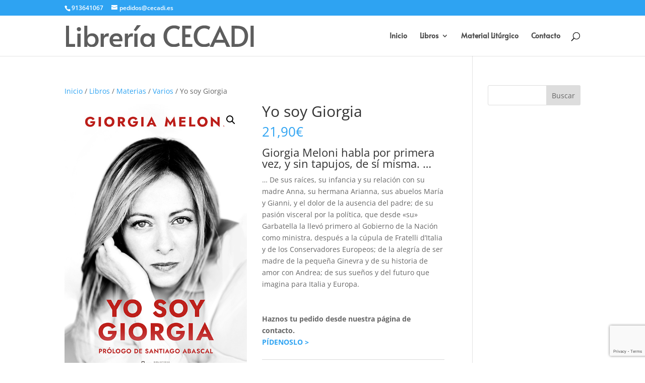

--- FILE ---
content_type: text/html; charset=utf-8
request_url: https://www.google.com/recaptcha/api2/anchor?ar=1&k=6Lf2hVYrAAAAANL6K2EIoluL0pthN3PuV4rxVKEQ&co=aHR0cHM6Ly9jZWNhZGkuZXM6NDQz&hl=en&v=TkacYOdEJbdB_JjX802TMer9&size=invisible&anchor-ms=20000&execute-ms=15000&cb=got25p9lrqeo
body_size: 45247
content:
<!DOCTYPE HTML><html dir="ltr" lang="en"><head><meta http-equiv="Content-Type" content="text/html; charset=UTF-8">
<meta http-equiv="X-UA-Compatible" content="IE=edge">
<title>reCAPTCHA</title>
<style type="text/css">
/* cyrillic-ext */
@font-face {
  font-family: 'Roboto';
  font-style: normal;
  font-weight: 400;
  src: url(//fonts.gstatic.com/s/roboto/v18/KFOmCnqEu92Fr1Mu72xKKTU1Kvnz.woff2) format('woff2');
  unicode-range: U+0460-052F, U+1C80-1C8A, U+20B4, U+2DE0-2DFF, U+A640-A69F, U+FE2E-FE2F;
}
/* cyrillic */
@font-face {
  font-family: 'Roboto';
  font-style: normal;
  font-weight: 400;
  src: url(//fonts.gstatic.com/s/roboto/v18/KFOmCnqEu92Fr1Mu5mxKKTU1Kvnz.woff2) format('woff2');
  unicode-range: U+0301, U+0400-045F, U+0490-0491, U+04B0-04B1, U+2116;
}
/* greek-ext */
@font-face {
  font-family: 'Roboto';
  font-style: normal;
  font-weight: 400;
  src: url(//fonts.gstatic.com/s/roboto/v18/KFOmCnqEu92Fr1Mu7mxKKTU1Kvnz.woff2) format('woff2');
  unicode-range: U+1F00-1FFF;
}
/* greek */
@font-face {
  font-family: 'Roboto';
  font-style: normal;
  font-weight: 400;
  src: url(//fonts.gstatic.com/s/roboto/v18/KFOmCnqEu92Fr1Mu4WxKKTU1Kvnz.woff2) format('woff2');
  unicode-range: U+0370-0377, U+037A-037F, U+0384-038A, U+038C, U+038E-03A1, U+03A3-03FF;
}
/* vietnamese */
@font-face {
  font-family: 'Roboto';
  font-style: normal;
  font-weight: 400;
  src: url(//fonts.gstatic.com/s/roboto/v18/KFOmCnqEu92Fr1Mu7WxKKTU1Kvnz.woff2) format('woff2');
  unicode-range: U+0102-0103, U+0110-0111, U+0128-0129, U+0168-0169, U+01A0-01A1, U+01AF-01B0, U+0300-0301, U+0303-0304, U+0308-0309, U+0323, U+0329, U+1EA0-1EF9, U+20AB;
}
/* latin-ext */
@font-face {
  font-family: 'Roboto';
  font-style: normal;
  font-weight: 400;
  src: url(//fonts.gstatic.com/s/roboto/v18/KFOmCnqEu92Fr1Mu7GxKKTU1Kvnz.woff2) format('woff2');
  unicode-range: U+0100-02BA, U+02BD-02C5, U+02C7-02CC, U+02CE-02D7, U+02DD-02FF, U+0304, U+0308, U+0329, U+1D00-1DBF, U+1E00-1E9F, U+1EF2-1EFF, U+2020, U+20A0-20AB, U+20AD-20C0, U+2113, U+2C60-2C7F, U+A720-A7FF;
}
/* latin */
@font-face {
  font-family: 'Roboto';
  font-style: normal;
  font-weight: 400;
  src: url(//fonts.gstatic.com/s/roboto/v18/KFOmCnqEu92Fr1Mu4mxKKTU1Kg.woff2) format('woff2');
  unicode-range: U+0000-00FF, U+0131, U+0152-0153, U+02BB-02BC, U+02C6, U+02DA, U+02DC, U+0304, U+0308, U+0329, U+2000-206F, U+20AC, U+2122, U+2191, U+2193, U+2212, U+2215, U+FEFF, U+FFFD;
}
/* cyrillic-ext */
@font-face {
  font-family: 'Roboto';
  font-style: normal;
  font-weight: 500;
  src: url(//fonts.gstatic.com/s/roboto/v18/KFOlCnqEu92Fr1MmEU9fCRc4AMP6lbBP.woff2) format('woff2');
  unicode-range: U+0460-052F, U+1C80-1C8A, U+20B4, U+2DE0-2DFF, U+A640-A69F, U+FE2E-FE2F;
}
/* cyrillic */
@font-face {
  font-family: 'Roboto';
  font-style: normal;
  font-weight: 500;
  src: url(//fonts.gstatic.com/s/roboto/v18/KFOlCnqEu92Fr1MmEU9fABc4AMP6lbBP.woff2) format('woff2');
  unicode-range: U+0301, U+0400-045F, U+0490-0491, U+04B0-04B1, U+2116;
}
/* greek-ext */
@font-face {
  font-family: 'Roboto';
  font-style: normal;
  font-weight: 500;
  src: url(//fonts.gstatic.com/s/roboto/v18/KFOlCnqEu92Fr1MmEU9fCBc4AMP6lbBP.woff2) format('woff2');
  unicode-range: U+1F00-1FFF;
}
/* greek */
@font-face {
  font-family: 'Roboto';
  font-style: normal;
  font-weight: 500;
  src: url(//fonts.gstatic.com/s/roboto/v18/KFOlCnqEu92Fr1MmEU9fBxc4AMP6lbBP.woff2) format('woff2');
  unicode-range: U+0370-0377, U+037A-037F, U+0384-038A, U+038C, U+038E-03A1, U+03A3-03FF;
}
/* vietnamese */
@font-face {
  font-family: 'Roboto';
  font-style: normal;
  font-weight: 500;
  src: url(//fonts.gstatic.com/s/roboto/v18/KFOlCnqEu92Fr1MmEU9fCxc4AMP6lbBP.woff2) format('woff2');
  unicode-range: U+0102-0103, U+0110-0111, U+0128-0129, U+0168-0169, U+01A0-01A1, U+01AF-01B0, U+0300-0301, U+0303-0304, U+0308-0309, U+0323, U+0329, U+1EA0-1EF9, U+20AB;
}
/* latin-ext */
@font-face {
  font-family: 'Roboto';
  font-style: normal;
  font-weight: 500;
  src: url(//fonts.gstatic.com/s/roboto/v18/KFOlCnqEu92Fr1MmEU9fChc4AMP6lbBP.woff2) format('woff2');
  unicode-range: U+0100-02BA, U+02BD-02C5, U+02C7-02CC, U+02CE-02D7, U+02DD-02FF, U+0304, U+0308, U+0329, U+1D00-1DBF, U+1E00-1E9F, U+1EF2-1EFF, U+2020, U+20A0-20AB, U+20AD-20C0, U+2113, U+2C60-2C7F, U+A720-A7FF;
}
/* latin */
@font-face {
  font-family: 'Roboto';
  font-style: normal;
  font-weight: 500;
  src: url(//fonts.gstatic.com/s/roboto/v18/KFOlCnqEu92Fr1MmEU9fBBc4AMP6lQ.woff2) format('woff2');
  unicode-range: U+0000-00FF, U+0131, U+0152-0153, U+02BB-02BC, U+02C6, U+02DA, U+02DC, U+0304, U+0308, U+0329, U+2000-206F, U+20AC, U+2122, U+2191, U+2193, U+2212, U+2215, U+FEFF, U+FFFD;
}
/* cyrillic-ext */
@font-face {
  font-family: 'Roboto';
  font-style: normal;
  font-weight: 900;
  src: url(//fonts.gstatic.com/s/roboto/v18/KFOlCnqEu92Fr1MmYUtfCRc4AMP6lbBP.woff2) format('woff2');
  unicode-range: U+0460-052F, U+1C80-1C8A, U+20B4, U+2DE0-2DFF, U+A640-A69F, U+FE2E-FE2F;
}
/* cyrillic */
@font-face {
  font-family: 'Roboto';
  font-style: normal;
  font-weight: 900;
  src: url(//fonts.gstatic.com/s/roboto/v18/KFOlCnqEu92Fr1MmYUtfABc4AMP6lbBP.woff2) format('woff2');
  unicode-range: U+0301, U+0400-045F, U+0490-0491, U+04B0-04B1, U+2116;
}
/* greek-ext */
@font-face {
  font-family: 'Roboto';
  font-style: normal;
  font-weight: 900;
  src: url(//fonts.gstatic.com/s/roboto/v18/KFOlCnqEu92Fr1MmYUtfCBc4AMP6lbBP.woff2) format('woff2');
  unicode-range: U+1F00-1FFF;
}
/* greek */
@font-face {
  font-family: 'Roboto';
  font-style: normal;
  font-weight: 900;
  src: url(//fonts.gstatic.com/s/roboto/v18/KFOlCnqEu92Fr1MmYUtfBxc4AMP6lbBP.woff2) format('woff2');
  unicode-range: U+0370-0377, U+037A-037F, U+0384-038A, U+038C, U+038E-03A1, U+03A3-03FF;
}
/* vietnamese */
@font-face {
  font-family: 'Roboto';
  font-style: normal;
  font-weight: 900;
  src: url(//fonts.gstatic.com/s/roboto/v18/KFOlCnqEu92Fr1MmYUtfCxc4AMP6lbBP.woff2) format('woff2');
  unicode-range: U+0102-0103, U+0110-0111, U+0128-0129, U+0168-0169, U+01A0-01A1, U+01AF-01B0, U+0300-0301, U+0303-0304, U+0308-0309, U+0323, U+0329, U+1EA0-1EF9, U+20AB;
}
/* latin-ext */
@font-face {
  font-family: 'Roboto';
  font-style: normal;
  font-weight: 900;
  src: url(//fonts.gstatic.com/s/roboto/v18/KFOlCnqEu92Fr1MmYUtfChc4AMP6lbBP.woff2) format('woff2');
  unicode-range: U+0100-02BA, U+02BD-02C5, U+02C7-02CC, U+02CE-02D7, U+02DD-02FF, U+0304, U+0308, U+0329, U+1D00-1DBF, U+1E00-1E9F, U+1EF2-1EFF, U+2020, U+20A0-20AB, U+20AD-20C0, U+2113, U+2C60-2C7F, U+A720-A7FF;
}
/* latin */
@font-face {
  font-family: 'Roboto';
  font-style: normal;
  font-weight: 900;
  src: url(//fonts.gstatic.com/s/roboto/v18/KFOlCnqEu92Fr1MmYUtfBBc4AMP6lQ.woff2) format('woff2');
  unicode-range: U+0000-00FF, U+0131, U+0152-0153, U+02BB-02BC, U+02C6, U+02DA, U+02DC, U+0304, U+0308, U+0329, U+2000-206F, U+20AC, U+2122, U+2191, U+2193, U+2212, U+2215, U+FEFF, U+FFFD;
}

</style>
<link rel="stylesheet" type="text/css" href="https://www.gstatic.com/recaptcha/releases/TkacYOdEJbdB_JjX802TMer9/styles__ltr.css">
<script nonce="gqQnOvfh4AmZdJt420bbHw" type="text/javascript">window['__recaptcha_api'] = 'https://www.google.com/recaptcha/api2/';</script>
<script type="text/javascript" src="https://www.gstatic.com/recaptcha/releases/TkacYOdEJbdB_JjX802TMer9/recaptcha__en.js" nonce="gqQnOvfh4AmZdJt420bbHw">
      
    </script></head>
<body><div id="rc-anchor-alert" class="rc-anchor-alert"></div>
<input type="hidden" id="recaptcha-token" value="[base64]">
<script type="text/javascript" nonce="gqQnOvfh4AmZdJt420bbHw">
      recaptcha.anchor.Main.init("[\x22ainput\x22,[\x22bgdata\x22,\x22\x22,\[base64]/[base64]/[base64]/eihOLHUpOkYoTiwwLFt3LDIxLG1dKSxwKHUsZmFsc2UsTixmYWxzZSl9Y2F0Y2goYil7ayhOLDI5MCk/[base64]/[base64]/Sy5MKCk6Sy5UKSxoKS1LLlQsYj4+MTQpPjAsSy51JiYoSy51Xj0oSy5vKzE+PjIpKihiPDwyKSksSy5vKSsxPj4yIT0wfHxLLlYsbXx8ZClLLko9MCxLLlQ9aDtpZighZClyZXR1cm4gZmFsc2U7aWYoaC1LLkg8KEsuTj5LLkYmJihLLkY9Sy5OKSxLLk4tKE4/MjU1Ono/NToyKSkpcmV0dXJuIGZhbHNlO3JldHVybiEoSy52PSh0KEssMjY3LChOPWsoSywoSy50TD11LHo/NDcyOjI2NykpLEsuQSkpLEsuUC5wdXNoKFtKRCxOLHo/[base64]/[base64]/bmV3IFhbZl0oQlswXSk6Vz09Mj9uZXcgWFtmXShCWzBdLEJbMV0pOlc9PTM/bmV3IFhbZl0oQlswXSxCWzFdLEJbMl0pOlc9PTQ/[base64]/[base64]/[base64]/[base64]/[base64]\\u003d\\u003d\x22,\[base64]\x22,\x22w6Ziw44Cw6rDsTbCiDUrwokpbBbDrcK+Gx7DoMKlOCfCr8OEcMK0SRzDkMK+w6HCjW4DM8O0w4LCsR85w5FhwrjDgD8Bw5o8RBlofcOCwoNDw5AEw50rA3tRw78+wr1oVGgLLcO0w6TDlVpew4libQgcVU/DvMKjw5d+e8OTGMO1McORH8KswrHChxY9w4nCkcKrNMKDw6FrIMOjXxZSEENFwrR0wrJrAMO7J3/DjxwFD8Ofwq/DmcKvw5g/DzTDmcOvQ0ZNN8KowovCisK3w4rDuMO8wpXDscO8w6vChV5XVcKpwpk9QTwFw4DDnh7DrcOTw4fDosOrRMOawrzCvMKawoHCjQ5Bwrk3f8O2wqlmwqJmw5jDrMOxKWHCkVrClTpIwpQ1O8ORwpvDmcKUY8Orw7DCgMKAw752KjXDgMKGwr/CqMOda0vDuFN4wojDviMuw7/Cln/CsFlHcGBHQMOeGEl6VH3Ds37Cv8OBwr7ClcOWM2XCi0HCsSkiXwrCnMOMw7lWw5FBwr5Vwr5qYBTCimbDnsOiScONKcKCQSApwpTCmmkHw6PCumrCrsO4dcO4bTnCtMOBwr7DssKMw4oBw4DCjMOSwrHCu1h/wrhPN2rDg8Kpw7DCr8KQVgkYNys2wqkpWMK3wpNMLcOpwqrDocONwqzDmMKjw7hzw67DtsOAw55xwrtmwo7CkwAxR8K/bUBAwrjDrsO0wrBHw4p+w4DDvTAqU8K9GMOnGVwuBVtqKlcFQwXCnBnDowTCq8KgwqchwpXDrMOhUFwdbSthwodtLMOcwpfDtMO0woZnY8KEw5MuZsOEwo0AasOzNmrCmsKlVC7CqsO7DkE6GcO6w6p0ejppMXLCm8OqXkA2PCLCkX82w4PCpS5/wrPCiz/DqzhQw47CpsOldibCs8O0ZsKJw65sacOfwpNmw4Zmwo3CmMOXwrIoeATDrcOAFHsgwpnCrgdSK8OTHjjDu1EzWHbDpMKNWErCt8OPw79RwrHCrsKhEMO9dijDpMOQLFVjJlMSX8OUMkAZw4xwCcOGw6DCh3JiMWLClT3CvhoDRcK0wqlyQVQZXA/ClcK5w78ANMKidsO6exR1w5hIwr3ClhrCvsKUw7/Do8KHw5XDiCYBwrrCjHcqwo3Di8KDXMKEw5jCh8KCcEDDh8KdQMKSKsKdw5xFDcOyZmfDlcKYBRvDq8OgwqHDp8OyKcKow6/[base64]/Dvip2FsKSI1bDt8KnQx0uSMOEYWZOw5rCkVM5w65FEl/DvsKYworCoMOmw4jDt8OfQsOhw5XDqcKcacOpw5PDhsKswp7Dn344N8O6wr7DvcKaw6V8OjQrRcO9w6bCjTlfw6Rbw47CqHVFwojDtVnCssKZw5TDqsOHwrLCucK6OcOifMK0D8Ojw5BrwrtWw7Zcw7nCn8O3w5guWMKvHHbCuRLCnS3DgsKrwq/[base64]/DqHHDs3zDksOFwqpuwoBNLC7DlhVLwqzCqsKdwrxJbsOkPkzDmjzCnMOnw79EYcOswrh+QMO2wqvCvMKowr/Dk8KwwoNLw4krV8KMwqoBwqHClhVGHMOkw73ClCckwoHCh8OaRCh/w7lmwpzCgsKuwpk7IcKjw7AywqjDtMO3FsK8RMKtw7IvXSvCucOQwoxWGU7CnEnCjX5Nw4/CgltvwofCt8O3aMOaBjxCwpzDi8KvfFDDscKRfG3DkVXCswLDhhp1ecKVOMOCYcODw5I4w7EZwp3CnMKwwq/CmmnCksOzwpNKw47DrH3CgXFyOw0kCQPCg8KfwqAzGMOjwqh8wrFNwqwJasKfw4HCtMOvPzZefsOXwpxDwo/Chn1vbcOwSFvDgsObbcKLIsO6w4xgwpNpGMOAYMKcE8OuwpzDg8OrwpnDncOPJxLCncOmwpAgw4LDrW5dwqBSwrbDoh0gwpjCp2VawqPDl8KQZgYuRcK3w4JtaGDDiwzCgcKMwrMOwr/[base64]/IMKDX8Krw5UwwrlUYMK4w7/CrMO8w7ZTWMOeZSzClhrDocK/UX3CvDxhAcO9wrwuw7/CrMKyF3PCjTIjF8KoJsKWHC0Ew5IVAcOMM8OCYcOHwoFYwoJJasO8w6Y+dSZawodRTsKCwrtkw49Fw5vCgW1DKMOMwrAgw40ew6DCqcOxwp/ClsOyZsK4Yhkww4NiYcK8wojCvg3CjMK8wp/[base64]/BsOJfQjDoy/[base64]/[base64]/DnGkkGMKuw6vChkkawqjDmsOGPgNqw5zCtsOaFkvCrklWw5hWLcOResKzw5LChVvDrcKuw7nCo8K/wqwvaMOCwo7DrgwPw4fDjsKHTSnCnA06HybDjUXDtMOBwqtcHifDr0jDicKewqlfwo/CjyHDgRwrwq3CiBjCncOCJ1QHMkvClWTDgsO8wqrDsMKRdS7Dtm7DhMO4FsO7wpzDmEZXw7YTJ8KTWQdqacOjw5c8wp/DhG9AcMK7Kzxtw6/DssKJwq7Ds8KrwrnCosKYw7MsMcK7woNqwrTCicKkHGchw6bDmcKBwo/CvcKkY8KjwrMJDnJ6w5wxw7tIfUlcw4l5GMKzwqBRL1nDiSlEZ0DCosK8w47DkcOMw4J3MF3CnDbCuCHDqcOWLzfCvjnCucK+w7Z5wqnDksKBZcKXwrAmHgl6w5TDisKGZUVoIcOdX8OoD1PCi8O4wph4VsOeOi0Aw57CoMO1Q8O/w6/[base64]/[base64]/Dv8O+YlRyw74lLkxeE8O5HsO4Y8K+wrVTw5tlIhASwp/Dol9LwrwMw6jCs04twpTCmsOYwp7CqDp0ayF/UDPClMOWBzkdwoN0WMOJw5teXcO0KsKWw4TDvTvCvcOtw4vCthxbwq/DiyrCmsKzRcKCw7vCgkhvw7tZQcOfw6VuXnvCjXMadcOEwqbCq8Ohw4LCqF9WwrYyfiDDuA7CsHLDucOCeB4fw5XDusOBw4vCvMKwwr7CicOUIRPCm8Kuw4DDqFYYwrnCryTDjMKxSMKRwrfDkcKZdT3CrGHCt8K7U8KFwqLCtkxAw5DChcOew5hzMMKpHnDCtMK/Z2x2w4PCpAtHXcKWwrJZZsKywqZXwpkOw7UcwrUvRcKgw7zCosOIwp/DtMKeBnXDgGbDq0/CvwlhwpbCpDUKOMKTw71KZ8KnOikcWB19C8O9w5bDl8K2w6XCs8KhVcOfJV4/M8KjX3UUwo3DucOcw5/[base64]/[base64]/McKww6UhXcKJw6rDtUoiw7PCn8OBIg7DtBLCpMKGwpXDrgfDlGl8UsKJCAbCkFzClsOkwoYhWcOcfjg7RsKhw4/[base64]/En3CpsKqwrF5HFLDjj/Du8KIQQtzw4Z+w6ZTwpFrw6/[base64]/[base64]/w6zDnxxuTX5HX8Kjwpw2TmvDhxzCui3CusKlT8O7w4EMbcOyP8OYUcONTHtDdsOzU1IrOhLCuHjDohJQcMOnw4TDvMKtw4oYDi/[base64]/wq1Uw54EGcKxYMK7dcK8HifDgFvCt8O1IB1uw6duwq13wprDpE0iblM3Q8O0w7dbSS/Cm8Kua8K5BsK0w7VAw6nDl3fChUDCqCLDn8KXK8ObLFxeNTppUMKZKsOeHsOYOHAXw6LCqHLDr8OgX8KKw4nCmsOjwqs+FMKhwoLCtTnCq8KOwpDCqyBdwq51w7vCjsK+w4DClEzDszkOwrHChcKiw7sawpfDm2IJwrLCu0JdJcOzbcK0wpQ1w5M1w4jCmMO/Nj9ww4phw7LCpTrDvlbDmk/Dn0Afw4Zhd8KqUXjDijsdY2cNRsKQwrnDhjZow43DgsOhw5LDhnlfJB8aw4nDqmDDvWckGC4ZQ8OdwqA7bsO2w4rDohgUGMOfwrbDqcKMNsORC8OrwotAdcOCHhA4YsOrw6HCmcKnwoRJw70pYV7Cun/DocKgwqzDh8OjNjlZdXtFPVPDmlPCqj3CiVRBwonChjnCvxbChMOcw7MdwppEE3pCGMO+w7nDjxsiwqbCjgh4wpDCk0wZw5smw4Nfw6gCwqDChsOROcO4wr1LZDRPw5PDjHDCg8KQSzBrwoXCvB4HMcOcPC8tRydbKMO/woTDjsKwIcK+wqPDizPDryLChnMlw5LCsSfCnUPDpsOedUMlwq3DvgXDmT7CrsKcZBoMU8Kyw5xZFRXDusK0w7TCpcK8ScOHwqZofh02YQbChgTDgcOBHcK3LHvCkEsPdMKAwpFnwrdMwqXCvcOiwq/Cq8K0OMOxeTnDt8OCwpfCj39FwqktVMKHw4BKVMO7YHjDjHjChHc/NcKzU1bDhMKsw6nCkjnDs3nCh8KJeDJMwpjCrX/DmE7CuWNUaMOUG8KpP3nCpMKfwqzDpMO5ZCbCmTYEGcO7SMO4woZRwq/CrsKHFcOlwrfCoi3CuyHCj24LD8K7VSwzw5rCsQdwY8OTwpTCrWbDkwwcw7B0wo4bJ3LCrlLDjVfDuC/Du3DDihnCiMOuwpQ7w4R1w7TCrUtMwo1ZwpvChCLCvcK/w7XChcOKbMK2w7l4Fx5wwpTCrMOjw5Fzw7TCiMKKAgzDn1PDpVjCnMKmcsODw5lDw452woZ/w7gDwp81w7vDiMKsfcOjw43DgcK7acK7SMKiE8K9C8O4w4bCinINwr8zwpw6wpnDg3vDokvChATDnzbDhwDCnz8Bc0QqwqvCoxDDrsKMDD4XPQPDqMK+fyLDqSPDvxPCuMK2w6/[base64]/[base64]/wp7DtxzCgnwaYMKuw7V4w5VXNzY/w53DhsKRQ8OVWMK1w4ZVwqTDvG3DrsKYPnLDm1vCqMOyw5lNP37Ds1NBwrgtw7EtEmDCtsO0w75DKnjCgMKNZQTDvHI9wpDCgWHCqW/DgjsZwqfCvT/DugNaAkk3w77CsCzDg8KKWg5rSMOyA1vClMOyw6jDqRbCjMKpQTZOw69Jw4VleADCnwXDtMOjw5Ujw6/CqhHDrwhjwqbDuAdCHGUwwptywqnDrsOww4wrw5hGPsOURSIrMxADW2/CkMOyw7JVwoJmw4TDhMO6a8KLLsKMXX3CqUrCtcO9YS4XK05ow798J2jDu8KmfcKLw7DCulzDiMOYwrvDl8Kww4/DrSjCi8O3W1bDm8OewqLDpsOkwqnDl8KxKCHCuFzDssOPw7PCvcOfTsKCw73CpRkkHAJFQMOgahAhV8OARMOVKBwow4HCk8OQMcKqYUkuwrnDjWAKwqUyIsKowqLCh30qw78KNcK3w6fChcOBw43CgMK/[base64]/DtgUIw4TDo8Kfw6ofw7FvYEjCusKYw7LDlMKjesOIGcKFwrlOw5MuaArDl8KiwoDCrSgYXXfCrMO7dcKVw5Jtwo3Cn0l/PsOcF8KnQmLDnRFZDnDCuX/DisOVwqA3b8KeYcKlw7BEGMKzIsOjw4HCuHfCicOrw7klecOgRDYvPMK1w6bCpsO5worCnUVmw4lkwojCmWArHglVw4/CsRnDg2g7ah8gHA1lwqDCjittD1cKbcKow7x9w5PChcONHcOZwr5fZsK8OsKLbncqw7XDhyfCpMKgwoTCrEvDp13DgG4Oeh0OeCkyScOtwotWwp4FCBpSwqfCqB1dwq7Cj0xHwp0hOUfCk1Qhwp/CiMKow596DGTDi1bCsMKzO8Kfw7PDimw9Y8KjwpPDpsO2K0R/[base64]/DtsKQw7DDpsK6w4PCg8Ksw6Nnwo/DqMOxTD86RMK4wrjDqMK2w5YTZhYzwrkmTUPCpnHDp8OXw43DssKAVcKiRDDDmXRxwp8mw6QBwo7CozvDpMOdbzLDu2zDrcK4w7XDhgLDkQHCgsO0wqQVFDDDqTAUwrIZw7p+w7QfCMOfUV5Mw6/CosOVw7vChSLCig3CpWbClmbCvBt6acOtPVtADcKCwq7Ciwc1w6nCuC7DicKKbMKVE1zDm8KcwrLCvXTDqyd9w5nDji5SRVF9w7xNScO5RcOkw7DCpUjCu0bCjcKIWMKAHSdqbh9Vw5LDp8K3wrHCpUsaGC/CjjZ7KcOLTEJ9dz3DmkTDiiAUw7UDwospVsK4wrhqw5ANwrN6VMOEXWk1IQ7CuVTCgB4bYgoodSfDo8KKw7c0w7PDicOLw7ZjwqfCrsKkKQFlwqTCtS3CsH5KUcOScMKrwoXCnsKCwo7Cq8O6a37DrcORRFvDiRFcSWhPw61bwo45w4/[base64]/CgmTDpVQlwqTDqMK0E8KiwphXMBEEwrHCqMOycEvCkUtVw5Efw6h7NMKuXkwya8KQLXvDlBsmwpIBwp7Cu8OHWcKkK8Oyw795w67CpsK5SsKAacKEe8KPD0ICwrzCr8KRKgXDoGzDosKbB3sCcxdAAwfCoMO/[base64]/Cm8O6w4/DkQNdKiPDvjrDu8KswplKw4rDskJ3wpfCuVIdw43CmFM0DMOHXcKPAMOAw4xKw7bDocOhNXjDhw7CjTHCilvDgkzDhVbCsAjCq8O3BMKnEMKhM8KPcmPCk0Rnwr7CqmswM2IeLiLDsG3CsDzCsMKRSx1rwrppw6pxw7LDisOgV0E9w4nCo8KGwpzDi8KowrLDkMO/bF7Cnx0PCMKOw4jDp0YFw65QamXCrjRrw6fCl8KPRQ3CjcKPTMOyw7zCpjw4PcKXwr/CijZiGMOIw5ccw5Vew4rDjgrDtWIyEMOcw70mw4UQw5MffsOFaDDDqMKVw5saQMKyfcOSKV/CqsOALxkvw7s3w5TDqcOUQ3HCisOVXsK2YMKnXMKqTMO7J8OpwqvCuzMJwptQccOVNsKfw6MCw6AWYcKgT8KoWMOiNsKbw6E7fkrCtlzDksOswqTDq8K3aMKmw7vDi8Kww7B/dcKCD8O7w7EKwrRrw6p2wp5hwpHDgsKsw5/Dnn9gb8KJCcKZwpNSwqDCrsKRw4I7ZX5Xw4zDiBt7Dw/Dn0cIA8Obw5Z7wpbDmiR5woXCvxvDucOkw4nDucOJw6jClsKNwqZyBsK7eCnChMO2O8KOJsKgw6MdwpPCg2guw7XDv21OwpzDgSxgIwjDhmfChcK3wo7Dk8ODw7MZGgJQw4/ChsOgYsK7w4cZwr/CuMK3wqTDuMOpHMKlw7nCkHgLw68qZjsHwr0kYMOUfBQOw6Vqwr/[base64]/DrGrCgABiaBXDmFbCoTgoMGLDkSzCkMOAwoHCg8KKw6s8RcOqBsOqw43DkS3DiH7CrCjDrV3DiULCs8OPw51iwqlsw7ZrPibCk8OgwqvDu8Knw63DpHzDhcKWw6JNIgsNwpY/[base64]/DoAV1CMKXwrHDs8K6P8OCwosKw5vCmzYjw5UYdsKMwrPCksO0HMOeSnvDglwSaDc2RSHDgTDDkcK3RXo7wrjDniFUw6HDnMKUw5XDp8OrLBHCjhLDgTbDsURqMsO3OzASw7HCisOKU8KGAH8eFMKow7Euwp3DjsOPLsO1bn3DuxXCh8K6Z8O4R8K/woYIw6LCsgklbMK/[base64]/wp7CusOFKcK7w64nw7fCmCbDsMOQAGzCmcOjwqLCvBcDw7hCwpXCvEHDksOtwoYbwq4CIx/CnnbCqMOEw4kAw5vDgsOZwrvCrsKBBChmwoTDvjBECErCq8KVPcOgAMKCwplOZsKXecKKwrEwalZBGFxbwoTDhyLCoHoTVcO0TWHDlMKoEk3CrsKYJMOuw4NZEUDChEgodjbDmUNkwpNrwrTDoHIKw4EaJcKSX1E2OsOsw4oUw69zVBMRK8O/[base64]/wo1LXx5kwpsCwoTDjHkmwqnCijF9XCfDkw/CliXDp8KlFsO2wpUYVzrClzfDtwfCjBfDiAYzwqJow714w5/[base64]/NCd8C2hgEDLDp1Fyw6XDpcKFPcKeccKDQyoNw74mwqnDicOCwq4cPsO0wotQWcOsw4k8w6sILnUbwo7ClMOwwp3Cv8K4OsOTw7EIwq/DisOYwrVHwqwBwqrDt3Y9bBTDrMKiQ8K5w69aT8OfesKbexTDosOVbnx7wq/Dj8K1XcOyAVXDvBHCssKQEcK5HsOpR8Otwo0Ow7TDgVVDw6U3TcOjw5/Di8O0cDEyw5LCnMOucsKWUG0TwpxxeMO9w4ovAMKib8OewoQNwrnCrGMGfsKXIsKiaWfDisOsS8OQw53CrRUZP39dXH8JGhEQw77DiGNRWMOTw5fDs8Ogw4PCqMOwTsOgwp/Dg8OHw7LDkA5OWcO4YwbDpMOdw7hKw6bDpsOCesKdeznDoQrClEAyw7rClcK/[base64]/W8KvIcODwpNIZVY1w6xHw4fDnh7CqMKHw7MnSGPCn8KxdF/[base64]/DskY/wqMracKtflFZw7guwrcXwr7DqTfCqSBYw5nDi8K3w7hJXsOAwrPDmMKTwrjDtwTCgCZZWCPCpcOmRTYLwr5XwrN7w6vDnAZuJMOTYiQEe3/CpsKXw6DDlC8TwrR3dRskWys5w4J3LzJ8w5huw60sVTdtwpfDksKIw5rCh8OAwotFRsOqwqPDh8K8NCPCqVHCnsOzRsOSPsOawrXDkMKARVxGSn7DiFxkHMK9UsOHWjoUUVUKwqpewo7CpcKeZRIfEMK/[base64]/woXCjcKcw7wCw5sWGcKLE8OTw53DrcOgwqXDh8KEwpIUw73DgzMPZGA0QsOGw5k2w6HChHzDoB/DlMOdwpTCtBfCpMOcwr5Vw4fDnHfDiwAbw7NbQcO4QcK9JRTDj8Ksw6kMI8Krej8LRsOBwr5tw5PCsHrDo8O9w7MmGkMtw54+alFNw753ZsOgCkHDqsKBTGLCvMK6FcK3PjnCnCvDtcO4w5/CkcOLUAJ5w50CwrBnGwZHN8KZTcK6wovDgcKnbi/DpMOewrpZwo8qw5B6wpzCssKjf8OWw4TDiXDDj3PCjMKRK8K/NTkUw63DnMOmwqPCoy5OwrvCjsK2w6wLNcOuPsO1PcOEZw5ybMOgw4TCiF0bYMOaZW41WQbCqGnDrcO3Jl5Fw5jDiCZRwr1gAw3DsxRrwo3Duj3CsFYbY0FJwq/[base64]/[base64]/DsMK1wqXCgcOVwq3DimIAA8OeVUnDoQ5qw5DCkkl3w7c/[base64]/[base64]/Drjg7wpw8w7tDfG3CisOBK8Ouw5Y3wqLCtcK+wqfCp2XDm8KuWcKAw6nClcKXWcO6worDs2nDhsOQH1fDumUxe8Olw4bCqMKhLhlaw6RYwqInGWEBWcOPwoTDu8OfwrPCsnXCssOVw40QATXCosK/XcKMwpvCshAZwrjCg8OSwrp2HcO5wqYWa8K7HXrCrMOufFnDo0bDjnTCjxPDi8Ocw5I8wr3DtFp9ETkCwq7DjFTDkBd6O2YnDcOOWsKvb3PDpsO3PHA2QD7DjRzDmcOyw74twoPDkMK1w6oOw4U1w7jCsznDs8KkY3HCnw/CvGdNw7jDnsOFwrh7H8K8wpPCpVswwqTCncKMwo4ZwoDCuWVqEMOSRyLDp8KMOsOOw7Qnw4UyBnLDmcKFPRHChk1vwo4aY8Onw7rDvQ7Cq8KHw4pVw6HDnx0ww5sFwq/DpTfDogHDvcKXw43CjA3DjcKNwqXCgcOCw5Ebw47DpicfVVYTwroVXMK4W8OkKcKWwrImDSPCmyTCqTzDs8KLCmTDlMK6woDChxIfw67CrcOcRQ7CuGlge8KiXlnDtBUeMW55EsK8OkkjGVLDmX/Ctk/Ds8KuwqDCq8OaWsKdannDl8KFXGRuRMKXw7Z/OxvDl3gfKcKew5LDlcK/Q8OSw53CtHjDusK3w79NworCuhnDp8KswpdywrUjw5zDnsKNOcOTw5FDwprCj1bDjBA7w5PCggDDpzLCu8KbU8OWKMOALlhIwpkUwpoYwpzDkyVhY1UUwrJRd8K/ZG5fwqnDoWEGPBLCssOxdcOmwpVAw77DncOqacOVw6/[base64]/EsOQaiARwqNKw4LCr8OCUn8Ew4LCoVghA8Kxw4LCscOxw6gKaUDCncK2f8O7B3nDpjTDkQPClcKdDyjDoiPCrkPDlsKrwqbCthI/InQCcwxBVMK6esK8w7TCqn7DlmFWw4bDk0tAIn7DsQ7DlcKbwobCom9aUsONwrEFw51cw7/[base64]/CmlvChMOEwqvDk8KSRcOTwot3JWsvUU3CsUXCtkYGw43DqMOiUBgkMMOZwozCtG3CszRKwpzCoXZhWsKGA3/CrwbCvMK6LcO2CzDDjcOhesKBEcKCw4LDtgIQACTDkWIrwrxVw4PDt8KWYsOgFMKePcOjwq/CisO5wpBrw6sIw7HDvHfCvhYMXVplw580w5rClBZKS2EzCBdlwrYubHtVFcO0woPCmgDCrQQIJMOxw4V+w7kvwqnDvMOJwpYSKWPDi8KKDFzDjGZQwqNYwq/DnMO7ZcKIwrVHwrjDsBkQCcO9wpvDv2nDh0fDq8K6w60Qw6piKUBJwprDqcK5wqHClRx1w4/DnMKUwqdPaEZpw63DkCDCowVHw6XDlx/[base64]/DqcKfZ0XDn8OowrVUDMKZw5tAwrjCgTDCp8OaOih9PQslY8KVH19Iw5bDkALDtGjDn1jCrsKPwpjCm1gODjEHwqXCkRIuwrwiw6QsOcKlTSzDqMOGQMKbwpQJZMOVw43DncKzVgXDicOawrtgw5TCm8OUdlckVsK2wq/[base64]/ClsOiw4EFwrbDi8OvZExlcMOccQjCijPDqMKtUB1YCkjDnMKaHzMoegUnwqAEwqbDvWbCksO+BMKjRGnDnMKaLCHDrsObMSQwworCjH7Di8Kew6zDoMOzw5Etw7TDpMKMcSfDpgvDljkZw5w8wrDCoyRsw7zCjyXCiD1lw4LChwQ5bMOjwo/CvnnDmhJowpAZw7rCjMOEw7B3G1JiAcKIX8KhMMOVw6VTw4bCtsK0w4M4URsRM8KxChQrKGI/wpbDr2vChB90RSYUw7TDkTZfw7XCsl1gw6TCg3rDr8K8fMKOFAAGwqrDlsK9wrnDrcOow6PDucKxwr/DnsKbwoHDsWLDjEskw4tqwpjDoGfDvsK+LVwtCzERw78pFmxiwoMfC8OHAW10eyzCicKfw4PDssKSwrVxw7RWwppjWGDCkH3CrMKlfSRFwoQCAsOfSsKHw7EbSMKYw5cdw79EXHQ+w6N5w6E/[base64]/CkcOXw63CmirDgMOww4DCnMKAb15IC8KSIyrCn8O8w5AnPsKNw4pDwp8Mw5jCj8KeGk/Cp8OCVwoIGMObw7ozPVhjMk3DlVjDk2kSwqRfwpBODy02G8OwwrZYFhDCgQnDs3kcw5JYTjLCksOlE03Dq8OlRVnCv8KKwpZhEUB7NgUrLzDCrsOKw4TClWjCvMKOSMOrw6YUwrEodcO/wplmwrfCkMKlQMKfw6odwp50TcKfP8O0w5YiAsKgBcOAw40KwqgpVnNdWEouQcKEwpHDswjClnwYIWLDvcOFwr7Di8Ovwq7DscKnAwN6w6IRBsOyCGrChcK9wpFJw4/Cl8O5AMODwq3CsH5bwpXCpsO0w6tJHglTwqbDisKQWVdObGrCj8OMwrXDqzRON8O1wp/[base64]/DvDg2w5UNw5NYTMKzYAbDm8O6RMKrwpnDoMOdwoQLSX3CrVjDsTEjwpcBw7zDj8KMbk3Ds8OFGmfDvMOxacKIWAvCkCp5w7NBwqnCrxgQSsKLDjVzwoJcacOfworDomfCuHrDnhjCgsOCw4bDhcK8ccO7cRxfw7RvJUppdcKgZg7CsMOYLcKXw6hCHz/[base64]/DssKqwpA+wrZyw7fCrCvDnmDDnlvCi8KdYMKNSDpMwonCmVbCqRAmennCni7ChcOIwr/Di8O/GmAmwqzDvMK0cnfDisKgw6xRw4JcJcKWLsOPLsOywopXSsObw591w4PDrHNISBAzDcOtw6diN8OZRRR/BmB1D8Kkf8O2w7JBw70Dw5BwW8Oaa8K9fcOxCFjChD0aw7tow4zDr8K1ZxsURsKhwrRrM3HDuC3DuWLDhGNGKB/CoSwuVsK9dMO3fUjCvsKbw57CnAPDlcKyw6VCVjlQwoNUw4TCpShtwrzDglJPJmfDtMKvdmd1w4R8w6Rlw7PCvlFfwrLDicO6LS4kQD1Uw79fwpHDmVZuFMOYU30Mw43DpsKVRMOFBSLDmcOzOcOPwoDCs8OMTSpWeAgnw5zCpE4Yw47DsMOlw7jCksOeAH/CjHN0Ai0ww6XDrsKfdx5swrjCuMKqXm0cecKXIxpCw6EcwqtVQcODw6F0wo3CkRvCm8OYDsOIDkEDBkAOQMOow7MbFcOlwqEhwqgMa2MTwrDDtXNmwrPDqmDDk8KxBsKZwrNCT8K8EsOcdsO/wpTDmVUxw5LDvcKsw5Jxw5DCisKIw4LClQPCl8ODw6xnEjjCmsKLTiJrUsK0w4UXwqQLQzkdwrpIwrMVVg7DtVAGY8K5SMOFDMOfwqkhw7g0wo3Dunx+bFPDkV5Mw4xRF3t2IMKEwrXDnAchOU7CnX/[base64]/[base64]/[base64]/Ckxcca3nDkEzDrcOmEcKUw6HDvDvDvH/CmR1jw7HCtcKwdnPChD8jYBLDhcOvScKqDCvDvDzDlcKlbMKvAcO/wozDsUczw4PDqcK3NB80w4bDpTXDuGpzwqJDwq/DpUFaOCTCiCXCniQacH3DiS3Dp0jDsgfChQ4EPydGI27DigQaP30kw5tmN8OCfHVWXF7Drxw+w6AOVcOvVcKgXmxsNMOrwrbClUp9XcKGVMOaT8ONwr04w7pTw6XCjGdZwqRkwonDtD7Co8ORE2XCqgY4w6PCn8OZw4Vow5l/[base64]/DlcKPWAvCplXDhzdibBnCicOzaG5XwqLDj3rDokjDmUt3woTDnsOgwo/Cg29Dw4pwaMKTB8Kww5TCisOHDMKta8OOwp3Dj8KsK8OgKcOzBcOpwo3CjcKVw5gpwo7DuDwlw5Fgwr8qw4krwo/DiyfDpATDqcOJwrrCmHkGwq/DvcKhKG58w5TDsmTCinXDoGXDsTBjwowPw6wmw54pNAZPAlpaP8OyIMKGwppVw5vCrX8wIBEQwoTCvMOmOMKEXlcDw7/DtcKsw57DmsOqwoIrw7vCj8OyJMK0w4XDtsOhaSw/w4XChHXCpRHCpGnClSPCum/Cn1ZfRHwawogZwpPDp1F6wovCjMOawr/[base64]/KsKOwoEUbMKNw68BwrUpYMOhSMOqT33CjGjDj33CtcK4ZMOewoB8dMOww4c1UsKxKcOIHj3DvsOmKQbCrRfDvsKBZyDCtBtKwpJZwofDm8KKZgnDocKZwphlw4bCrC7DjQLCjMO5eC82e8KBQMKIwr3DnsKrVMOTdBY4XxY0wojCvHXCkMOkwrnDqcOgVsK/VjPClRdywr/Cu8OZw7bDrcKuGAfCrVgowojCjMKhw6J6VGHCnmgEw6N4w7/DmCNnesO6cBLDucKxwqB6Uy1ad8KfwrIKw5HClcO/wqo9wrvCnDRow7E+C8KoUsO2wr8Tw7PDlcK9wq7CqkR6NCXDrFhYIMOsw5rCvkcBcMK6SsKOwojCqV51Di/DmcK9PATCgB8mNMOEw4jDhcKBM1zDo2DDg8KfD8OqJULDksOYdcOpw4TDvSJkwpvCj8OjXMK3T8OIwpzCvgYVYzvDiifDsg4ow5YtwozDp8KZFMKzOMK5wo1JeWUuwoPDs8KEw5jClcONwpQJDDdXBsO7CcOtwrZNbS1uwq56w6bDrcOKw40owr/DlQxqw43CqBgTw6PCqMKUAUbDl8Ktw4EWw6LDlwrCokLCjMKzw6tBwpHCkmzDk8Oww74oUcOUTkvDmsKWwoJbIcKECMKXwopcw6IAIcOOwpRLw6kfKj7CsDQfwoVkYTfCqTF0HijDnQvCuGowwo9Bw6fDnEUSXMOqB8K0ES/DocOMwpDCnBMhwpXDm8O2XMOiKMKCYWYUwqvDssKdGMK8w4p/wqwhwqXDkwLDu0d4eAIqF8OVwqAUIcOswq/CgcK6w6hnQyVLw6DDoAnDmMOlS1dXWm/CmBnCkAsNfg9Uw4PCpzZWcsKHG8KCLBDDkMOhwqvDskrDr8OEBBXDnMK+woA5w6kqR2ZZXnbCr8O+M8OkKmwXMcKgw4BVwozCpSTDkWJlw4/CmcOQAMKVHnnDjg9Pw4tSwrnCmMKOUULClnp/VcOAwq7DrsKETcObw4HCnXrDpjkEV8K6TSBAbsONVsOhw4hYwowPwpfDgcKUw6DCsCsXwpnCsg88TsOsw7kII8KUYkslHMOgw6bDpcOSwonCgWbClsKewq3DmWDDtWPDoR7DjcOqJWrDvy7Cu1LDsztPw693wpIzw6LCjSQ0wqrCvT9/w5rDpCzCoWLCtj3Cp8Kxw6w0w4LDrMKlGDDDvnHDlQVgUXPDiMOTw6vCtcKhBcOew7wfwqDCmg4pw7PCkkFxWsOSw4nCnMKsN8KgwrwVw5/DssOLWMODwrjChzHCgcOhEnlOAFpYw6jCkDbCg8Kdwq9ww7LCqsKgwozCt8Ktw4AkJCcewokJwrlrOysLacKrLUzChRxWS8OGwrkXw6tOwo/Cki7Ci8KRP3LDjsKLwoVGw6scAcOzwqHDpXloEsKZwq1LXE/CqgZvwp/DuCXCkMK1LMKhMcKpG8Otw7k6woLCm8OvEMOuwo/[base64]/[base64]/DscKtA37CmgTDhMOrGcKgTAMKwojClk4rwrIqwrgEw5vCjBHCh8KVS8K4wpoKWmFMDsKUQcO2BW7CqSNPwqkmP2JlwqrDqsKdcHzCinTCm8KyA1LDmMOSdTNaPcKaw5vCrBtdwpzDosKYw5zCvFEEfcOQTStCSicPw5M/TWcAasKSw54VDVxYD2vDocO8wqzCnsKMw78nIDQrw5PCsB7CqUbDjMOdwoERLsOXJytlwpJWBsKNwqUIRcK9wox6w67DpXzDmMKFMcOMTMODQsOWfsKfGMKiwrI2QxPDjG3CsisNwppJwq0ZIHIULsKYGcOtT8ORUMOAUMOTwo/CsUvCvsK8wpETS8O6GsOKwpwFBMKXWcKnw7fDhkAOwrU/Ej/CmcKJOsOkAsO/w7NRw53CqsOqJ0ZjfMKgAcOuVMKoKjdUPsOGw6jCrDfDpMO/wqktHcKQYQA3Z8OMwrTCvsOiTMOyw7c0JcOrw5YnUE7Dr0zDuMOzwrRERMKgw4trCRx1wqUlAcO8IsOtw44ZTMOrKnAiwrnCm8KqwoIqw6TDpcK8Ok3CnlbDqnApf8OVw4IDwpvDqQ8DSWdvb2Ujw54NJ0NaLsOxIWQTEX/DlcKWIMKIw5rDsMOTw4vDtik4M8KEwr7DnBRiH8OVw4cYNXXCiCBYRV9kw7PDisOVwq/[base64]/CmR7DvMKZTMK0wp0Pw6vDm2Uta0XDlsKTCm0wBMOSE2ZKFk3CvQ/Cr8ORw7XDkyYqYzM9PwXCgMOjTcOzbHAww4wsCMOqwqozJMOYCMKywotBG1l0wqfDhMOebm/Dt8KUw71Ww5bDtcKXw4fDpGHDnsKrw7UeDsKXbGfCnsO6w63DnBpyIsOIw4V6wpfCrSITw4nCu8KIw4rDhcKKw4gZw4DCqcOywo9xXyBLFlATbgbCjhZIHjU9fjFRwpYYw6h/WcOXw6wePA3DnMOfEMK+wqxFwpkPw6nCusOpZC0SJUnDlW8DwoDDiicQw5PDgsOzY8K7KgbDnMOEfGfDnUMERmLDrcK1w7YzZsOWw4Exw5lrwr1dw4PDocOLUMOawqcjw4IsSsKvDMOGw7/DvMKHIHNyw7TChWknUmZ5CcKafyYxwpXDqUDCgytKTcOITMKdax3CtVDDj8OHw6HCqcONw5kED3PClSV4wrY1SjRWIsOXRRpMG13CjThWR1ZoTX5taEcEMyfDqzcjYMKAwrl+w7vCosOpJcOGw58aw41xfUfDjcKDwrt+QS/DoDFuw4TDoMK6D8OKwqRtFsKEwqnDiMKxw6XDjz3Dh8Kjw6hVM03DoMKpN8KpGcO/Pi5ZC0BHWBnDucKEwrDCmU3DocOywqUwQMK4wrsbDsKTf8KbbcOlAg/DpTDDv8OvNlPDmMOwBVQSCcKkDhkdFsOHHyDDgsKkw4kXw7PCvsK0wqQCwosswpXDrHjDjmjCi8KHPsKtVizCicKIKWTCuMKsC8OQw6Ylw7tFdG8Tw4EsJiXCjsK9w4/CvHBHwq0EY8KSJ8OgNMKQwogTB1J2w57DvsK/XsKlw7vCvMKEeVFDPMK9w73Dj8OIw5TCsMKQTGPCkcOTwqzCtlHDi3TDm1BfCzjDm8OPwpdbH8K6w7toFsOMR8OHw5A3SHbCgATCiXHDmmXDjsKEKAjDgScow7HDrwTCkMOUBlBMw7rCu8ODw4g3w7V6KF5sNjdzLsK3w4dqw7NSw5bCpSxMw4QXw69rwqwIwo/[base64]/DhxF0b8O6wotMw6zCmsKRTMOaLn7DhShnwqTDrsKgbUN9wp3CpWwvw6DDjFnDpcKywq4KY8KhwqFfZ8OOBxbCqR1BwoIKw5U4wrfCkB7Di8K0OnfDijrCgyLDnivCjm57wrkddVPCr0TCjAkPbMKuwrnDs8KNI1jDpEZcw4vDi8O7woMMPTbDlMKvQsOKDMOiwrUhMB/Cr8KGYR/DosKgKFRbbMOSw5XCn0nCksKMw53CuQrCjgFew7bDmMKWE8KJw7LCucKAwqnCtV/DhSkEI8O/[base64]/DusK3OhE7RcKsPRvCml3ClUVyaR0vw7bDrcKJwpXCnVvDmMOwwo0ODcKmw7jDkGzCisKLY8KlwoUBFMKzwr7DuhTDlljCiMO2wpLCgh3CqMKeZcO7w6TClTNuEMKzwptnMsKYXy5yHcK4w64OwopFw6XDjF4FwoXDhVNEaVoELcKwJXYfCULCo1JOVwpSOCI9ZDjChA/Dsg/[base64]/wqVUKMKCRnnCk8OAREFMdsKgw6hdQQM+w4MlwrPDr2hmQ8OdwrUtwodzLcOsRMKIwozCgcK1Z2fCoCHCnF/Du8OHLMKuwpkwEDvCjyzCosOSw4bCr8KMw6bCtiHChcOkwrjDoMO7woPCpMOgPcKpcE0lMzbCncOww4HDlTIfVCoITA\\u003d\\u003d\x22],null,[\x22conf\x22,null,\x226Lf2hVYrAAAAANL6K2EIoluL0pthN3PuV4rxVKEQ\x22,0,null,null,null,1,[21,125,63,73,95,87,41,43,42,83,102,105,109,121],[7668936,859],0,null,null,null,null,0,null,0,null,700,1,null,0,\[base64]/tzcYADoGZWF6dTZkEg4Iiv2INxgAOgVNZklJNBoZCAMSFR0U8JfjNw7/vqUGGcSdCRmc4owCGQ\\u003d\\u003d\x22,0,0,null,null,1,null,0,0],\x22https://cecadi.es:443\x22,null,[3,1,1],null,null,null,1,3600,[\x22https://www.google.com/intl/en/policies/privacy/\x22,\x22https://www.google.com/intl/en/policies/terms/\x22],\x22HmPhpt0TwRrmUz7XtGzlf9Bl794HA6Wcjbh6wxW4nOI\\u003d\x22,1,0,null,1,1763402278311,0,0,[235,251,84,55,208],null,[80,108,59],\x22RC-JHA6oRnCN92XSw\x22,null,null,null,null,null,\x220dAFcWeA5Cg_iZfRockw7siDrBEoMAXdLp-OVeUODvVUiRYyCKYfi5icIkt9XH42vMz5HN8TiMrX0J2Jwut5R_ozwUim33aB4CpA\x22,1763485078107]");
    </script></body></html>

--- FILE ---
content_type: text/css
request_url: https://cecadi.es/wp-content/plugins/product-catalog-mode-for-woocommerce/public/css/wapcm-product-catalog-mode-public.css?ver=1.0.9
body_size: -5
content:
/**
 * All of the CSS for your admin-specific functionality should be
 * included in this file.
 */
